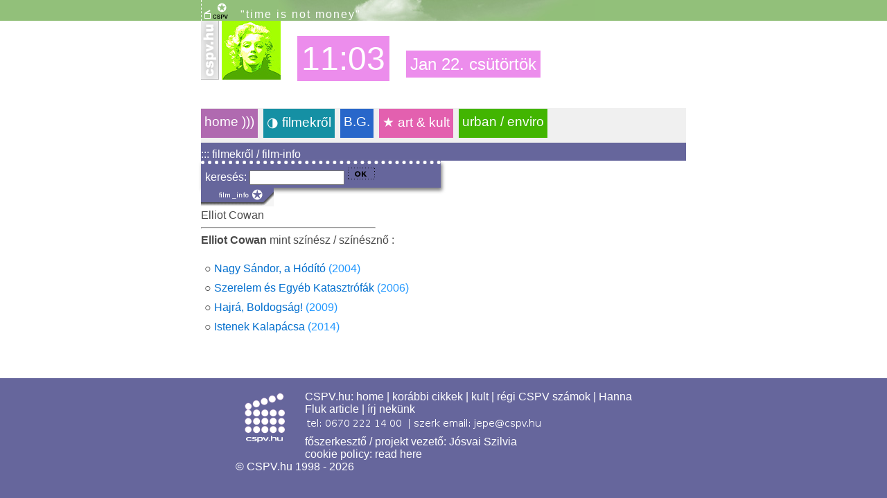

--- FILE ---
content_type: text/html; charset=UTF-8
request_url: https://cspv.hu/cspv_film/_info.html?nev_keres=Cowan,+Elliot
body_size: 2265
content:
<!DOCTYPE html>
<html>
<head>
<title>cspv.hu - Cowan, Elliot</title>
<meta charset="UTF-8">

<meta name="viewport" content="width=device-width, initial-scale=1.0">


<META NAME="DESCRIPTION" CONTENT="infó Cowan, Elliot -rõl">
<META NAME="KEYWORDS" CONTENT="film,adatlap,infó,cspv,csapnivalo,magyarul">
<meta property="og:image" content="https://img00a.cspv.hu/photos-m/cspv_film_db.jpg" >
<script src="https://code.jquery.com/jquery-3.7.1.min.js" integrity="sha256-/JqT3SQfawRcv/BIHPThkBvs0OEvtFFmqPF/lYI/Cxo=" crossorigin="anonymous"></script>
<script src="/jq-common/common.js"></script>

<link rel="stylesheet" href="/st/_comm/comm-base19.css">
<link rel="stylesheet" href="/st/film_db/filmdb19.css">


	<link rel="icon" type="image/png" href="/favicon-dir/favicon-96x96.png" sizes="96x96">
	<link rel="icon" type="image/svg+xml" href="/favicon-dir/favicon.svg">
	<link rel="shortcut icon" href="/favicon-dir/favicon.ico">
	<link rel="apple-touch-icon" sizes="180x180" href="/favicon-dir/apple-touch-icon.png">
	<meta name="apple-mobile-web-app-title" content="cspv.hu">
	<link rel="manifest" href="/favicon-dir/site.webmanifest">

</head>
<body>

       

<div id="top-csik-w">
	<div id="top-csik-cont" class="wrap">
        	<div id="tcs-right"><span style="color: white;"> <span class="linstat2"></span></span></div>
        	<div id="tcs-left" ><span style="color: white;"><img src="/img/2013/microcspv6.png" alt="microcspv" style="vertical-align: bottom"> &nbsp;&nbsp;&nbsp;<span class="site-slogan">"time is not money"</span></span></div>
     </div>
</div>


<div id="head-cspv" class="wrap">
        	
	<a href="/"><img id="logo-vert" src="/_img/logo/logo_vert_2015.png" alt="logo" width="26" height="85" style="border:0" /></a>
	<a href="/"><img id="marilyn" src="/_img/home15/marilyn-sm-the.jpg" alt="Marilyn" /></a>

	<div id="clock" class="clock-big"></div>
    <div id="clock-date" class="clock-sm">

        </div>
    
    <script>
     $(document).ready(function()
    {
    	my_clock();
       setInterval('my_clock()', 2000);
    });
    </script>

</div>



<br>
<br>


<div id="nav-cont" class="wrap">
    <ul id="nav">
		        <li class="item1"><a href="/">home )))</a></li>
        
        <li class="item-filmes"><a href="/friss/?w=film"> &#9681; filmekről</a></li>
        <li class="item-szocio"><a href="/bodygabor">B.G.</a></li>
        <li class="item-kult"><a href="/kult" class="kult-up"> &#9733; art & kult</a></li>
        <li class="item-urban"><a href="/urban">urban / enviro</a></li>
              
        
    </ul>
</div>

<div class="clear"></div>

<script>
$(document).ready(function () {
    $('#nav li').hover(
        function () {
            //show its submenu
            $('ul', this).stop().slideDown(100);
        },
        function () {
            //hide its submenu
            $('ul', this).stop().slideUp(100);
        }
    );
});
</script>

<!--  = = = = = nav END   -->



            
      


<div id="search-0" class="wrap"></div>
<div id="search" class="wrap"><span class="sch-film">:::  filmekről / film-info</span></div>



<div id="w-main" class="wrap">

	<div id="cont">

		<div id="search1">
			<span class="sch-film">keresés:</span>
			<form style="display:inline" action="/cspv_film/_info.html" method="get" name="form1">
				<input type="hidden" value="1" name="search">
				<input class="formsearch" type="text" size="15" style="display:inline" name="search_str">
				<input type="image" width="41" height="20" style="display:inline" src="/cspv_film/img16/go3.gif" class="search-go3" alt="submit" name="submit">



			</form>

		</div>

		<img src="/cspv_film/img16/searchbox31-2.gif" alt="search" style="border:0px;padding:0px;height:27px;">

		<div class="lila-corner">

		</div>
<!--   MAIN 423940 -->

<span class='cimnev'>Elliot Cowan</span>&nbsp;<hr align='left' width='50%'><b>Elliot Cowan</b> mint színész / színésznő : <br><br>
<div class="filmdb-base">○ <a class ="szereplo" href="/cspv_film/_info.html?film_id=03340">Nagy Sándor, a Hódító</a> <span class ="film-ev">(2004)</span>
</div>
<div class="filmdb-base">○ <a class ="szereplo" href="/cspv_film/_info.html?film_id=04010">Szerelem és Egyéb Katasztrófák</a> <span class ="film-ev">(2006)</span>
</div>
<div class="filmdb-base">○ <a class ="szereplo" href="/cspv_film/_info.html?film_id=04879">Hajrá, Boldogság!</a> <span class ="film-ev">(2009)</span>
</div>
<div class="filmdb-base">○ <a class ="szereplo" href="/cspv_film/_info.html?film_id=06628">Istenek Kalapácsa</a> <span class ="film-ev">(2014)</span>
</div>

	</div><!-- cont -->

</div><!-- w-main -->




<footer id="footer-w-filmdb">
<div id="footer-2" class="wrap">
<p class="footer">
  <br>
    <img src="/_img/logo/footer_uni.png" alt="cspv logo" style="boerder:0;float:left" width="100" height="90" />  CSPV.hu: <a href="/" class="footer">home </a> | <a href="/korabbi_cikkek/" class="footer">korábbi cikkek</a>
        | <a href="/kult/" class="footer">kult</a> | <a href="/all.html?issue=9" class="footer">régi CSPV számok</a> | <a href="https://cspv.hu/kult/k0909/hanna_fluk" class="footer">Hanna Fluk article</a> 
        | <a href="/mail/?mail2=2" target="_blank" class="footer">írj nekünk</a> 
        <br> <img src="/inc/zs.png" alt="zs">
        <br>
        főszerkesztő / projekt vezető: <a href="/mail/"  target="_blank" class="footer">Jósvai Szilvia</a>
        <br>
        cookie policy: <a href="https://cspv.hu/i/cookie-policy/" class="footer">read here</a>
        <br> 
        &copy; CSPV.hu 1998 - 2026  </p>
  <br><br>
  
</div>
</footer>



</body>
</html>


--- FILE ---
content_type: text/css
request_url: https://cspv.hu/st/_comm/comm-base19.css
body_size: 3272
content:
img, embed, object, video {
  max-width: 100%;
  height: auto;
}
#top-csik-w, #head-w, #top-date, #search-w{
    width: 100%;
}
#head-w{

}
.wrap-v2{
}

#top-csik-w{
	background-color: #92C07A;
	min-height: 30px;
}
#head-cspv{
/*  w */
	/* background-color:#E5E5E5; */
	clear: left;
	min-height: 90px;
}
#top-search{
	display: inline;
	font-size: 25px;
}

#search-home{
/* w */
	padding: 4px;
	background-color: #eaeaea;
	border-top-width: 2px;
	border-right-width: 0px;
	border-bottom-width: 2px;
	border-left-width: 0px;
	border-top-style: dashed;
	border-bottom-style: dashed;
	border-top-color: #FFFFFF;
	border-right-color: #FFFFFF;
	border-bottom-color: #FFFFFF;
	border-left-color: #FFFFFF;
}


/* before media queries - - - value "A" ------------------------------ */
#content, .content {

    width: 560px;
	padding: 0 10px 0 20px;
	background-color: #fff;
	text-align: left;
}
#search-uni{
    font-size: 30px;
}
#nav li {
	float:left;
	display:block;
	position:relative;
	z-index:500;
	margin: 1px 8px 0px 0px;

	height: 42px;
	font-family: Arial, Helvetica, sans-serif;
	font-size: 120%;
}
#nav li a {
	display:block;
	padding:8px 5px 5px 5px;

	/* height:42px;*/
	text-decoration:none;
	text-align:center;
	color:#fff;
}

#nav li a:hover {
	color:#fff;
	color: #FFFF00 !important;
	/* min-height: 30px;*/
}
#nav li a.kult-up:hover {
	color: #AAFFED !important;
	/*min-height: 30px;*/
}
#nav a.selected {
}
#marilyn{
	width: 85px;
	height: 85px;
	border: 0;
}
#logo-vert{
	width: 26px;
	height: 85px;
	border: 0;
}
#clock, #clock-date{
	font-family: Arial, Helvetica, sans-serif;
	color: #FFFFFF;
	display: inline;
	margin-left: 20px;
	background-color: #EC8DEC; /* #EAE */
	padding: 6px;
}
.clock-big{
	font-size: 300%;
	vertical-align:25%;
}
.clock-sm{
	font-size: 150%;
	vertical-align:50%;
}
.top-right-info{
    width: 203px;
    float: right;
    display: inline-block;
}
/* - - - */
.footer {
        font-size: 16px;
        color: #FFFFFF;
		/* width: 560px;*/
}

/* media queries - - - - - - - - - - - - - - - - - - - - - - - - - -  */
@media only screen and (min-width: 1280px){
.wrap{
	margin: auto;
}
.wrap, .wrap-w{
	width: 700px;
}
}
@media only screen and (min-width: 625px) and (max-width: 1279px) {
.wrap{
	margin: auto;
}
.wrap, .wrap-w{
	width: 625px;
}
}
@media only screen and (min-width: 170px) and (max-width: 624px) {
	.wrap{
		margin: auto;
	}
	.wrap, .wrap-w{
		width: 96%;
	}
	#content, .content{
	    padding-left: 3px;
	}
	#nav li {
		font-size: 100%;
		height: 30px;
	}
	#search-uni{
	    font-size: 14px;
	}
	#marilyn{
	width: 50px;
	height: 50px;
	}
	#logo-vert{
	height: 50px;
	width: 15px;
	}
	#clock, #clock-date{
	margin-left: 2px;

	}
	.clock-big{
	font-size: 100%;
	vertical-align:50%;
	}
	.clock-sm{
		font-size: 100%;
		/*vertical-align:50%;*/
	}
	.footer{
		font-size: small;
	}

}
@media only screen and (min-width: 270px) and (max-width: 559px) {
	#content, .content{
	    width: 96%;
	}
}


/* - - - -  - // END -- media queries - - - - - - - - - - - - - - - - - - - - - - -  */


/* ------ ========= ---- */
#top-csik-cont{
	margin-left: auto;
	margin-right: auto;
	margin-top: 0;
/*  w */
	text-align: center;
	background-image: url(/img/new_head_2012/head_01.jpg);
	background-repeat: no-repeat;
	min-height: 30px;
}

#tcs-right{
	width: 320px;
	float: right;
}
/*
div#tcs-mid{
	width: 150px;
}
*/
#tcs-left{
	float: left;
	text-align: left;
	border-top-width: 0;
	border-right-width: 0;
	border-bottom-width: 0;
	border-left-width: 1px;
	border-style: dashed;
	border-color: #FFFFFF;

}
#nav-cont{
/*  w */
    padding: 0px 0px 0px 0px;
	background-color: #F0F0F0;
	min-height: 50px;
	clear: both;

}



/*  -------------------------------------------- */
.site-slogan{
	letter-spacing: 2px;
}
#top-w0{
	width: 100%;
	clear: both;
}
#top-w1{
	background-color:#E5E5E5;
}

/* #top-w2-left,  */
/* col MAIN0 HOME */
#cols-w-left{
	width: 580px;
	float: left;
	background-color:#fff;
	padding-left:6px;
	border-left:2px;
	border-left-style: dashed;
	border-left-color: #CC99CC;
	color: #CCCCCC;
	background-image: url(/_img/home15/perf.gif);
	background-repeat: repeat-y;
}

/* NEW NAV */
.top-nav{
	display: inline;
}
#nav-home, #nav-cikk, #nav-nws, #nav-or, #nav-kult, #nav-szocio, #nav-urban{
	float:left;
	display:block;
	position:relative;
	z-index:500;
    margin: 1px 20px 1px 0px;
	background-color: #cccccc;
	height: 30px;
	font-family: Arial, Helvetica, sans-serif;
	font-size: 12px;

}


#top-logo{
	float:left;
}

/* ----------------------- cookie-overlay  */

#cookie-overlay{
    z-index: 501;
    position:fixed;
    width:100%;
    min-height:200px;
    margin:auto;
    top:200px;
}
#cookie-info{
    width:50%;
    margin:auto;
    padding: 20px;
    background-color: rgba(240,82,82,0.8);
}

#cookie-fyi{
    color: white;
    font-size: xx-large;
}


/* ----------------------- content  */


/*  rovat */
.rov-tit{
	position: absolute;
	top: 0px;
	width: auto;
	float: none;
	right: 0px;
}


/* - - - - // TOP vége - - - - */
/* beutiful blue: #0097C9  */
/* bkgz */
.bkg-home{
	background-color: #C9C;
}
.bkg-def, .bkg-, .bkg-consumer{
	background-color: #0097C9;
}
.bkg-filmdb{
	background-color: #66669C;
}
.bkg-szocio, .item-szocio{
/*	background-color: rgb(102, 146, 252); rgb(247, 102, 148) */
	background-color: rgb(40, 103, 202);
}
.bkg-kult, .item-kult{
/*	background-color: #FF5685; */
	/*background-color: #00b3ef;*/
	/*background-color: #42cc03;*/
	background-color: #e360af;
}
.bkg-or, .item-or{
	background-color: #FF6000;
}
.menu-or{
	display: block;
	padding: 8px 5px 5px 5px;
	color: #c60367;
}
.bkg-friss, .item2, .item2a{
	background-color: #BEDD1E;
}
.bkg-filmes, .item-filmes{
	/* background-color: #66669C; */
	/* background-color: #4fbacc; */
	background-color: #1590a4; /* #15a4a4  #1590a4*/
}
.bkg-bg, .item-bg{
	background-color: #1590a4; /* #15a4a4  #1590a4*/
	background-color: rgb(40, 103, 202);
}
.bkg-filmes:hover, .footer-filmes:hover{
	background-color: #1590a4;
}
.bkg-urban, .item-urban{
/*	background-color: #73DA3D; */
	/*background-color: #fb5a40;*/
	background-color: #42b501;
	/* #86E103 */
}
.bkg-friss, .item-friss{
	background-color: #BEDD1E;
}
/* footerz */

#footer-w, #footer-w-home, #footer-w-filmdb, #footer-w-purp, #footer-w-gree, #footer-w-szocio, #footer-w-nws, #footer-w-friss, #footer-w-filmes{
	clear: both;
	width: 100%;
}
#footer-w-home{
/*	background-color: #EAE; */
	background-color: #C9C;
}
#footer-w-filmdb{
	background-color: #66669C;
}
#footer-w-purp{
	background-color: #CC99CC;
}
#footer-w-gree{
	background-color: rgb(146, 192, 122);
}
#footer-w-szocio{
	background-color: #BEDD1E;
}

/* home ....  */
#top-csik{
	background-color: #CC99CC;
	color: #CC99CC;
}
.powered{
	color: #FFFFFF;
	font-style: italic;
}
.grh{
	color: #FFFFFF;
	font-style: normal;
	font-size: 150%;
}
/* search */

#search-uni, #search-nws{
/*   w & m & font-s */
	padding: 12px;
	border:0;
	color: #FFFFFF;
	box-sizing: border-box;
	
}
/* search-2  */
#search-2, #search-2-nws{
	margin: 0px auto;
	padding: 0px;
	border:0;
	/* w */
	border-bottom-width: 1px;
	border-bottom-color: #fff;
	border-bottom-style: dashed;
	padding-bottom: 4px;
	text-align: left;
	background-color: #EFEFEF;
	clear: both;
}



#footer-uni, #search-uni{
	clear: both;
}
/* +++ */
#footer-uni{
	width: 100%;
}
/*   footer and search BKG   */
#footer-kult, #search-kult {
/*	background-color: #FF5685; */
	clear: both;
}
/*  f2   */
#footer-2 {
	/* give it markup values locally */
}
#footer-3{
	width:560px;
	margin: auto;

}

/*    */
.footer-p {
        font-size: 14px;
        color: #FFFFFF
}
.footer-gree {
        font-size: 14px;
        color: #FFFFFF
}

.footer-kult-old {
	font-family: Arial, Helvetica, sans-serif;
	font-size: 10px;
	color: #666666;
}
/*   search  & foot  */

#search-2-nws{
	margin: 0px auto;
	padding: 0px;
	border:0;
	width: 960px;
	background-color: #EFEFEF;
	border-bottom-width: 1px;
	border-bottom-color: #fff;
	border-bottom-style: dashed;
	padding-bottom: 4px;
}

/* - - head-2 - -*/
#head-2-wrap{
	width: 960px;
	margin-left: auto;
	margin-right: auto;
}
#head-2-a{
        width:500px;
        float:left;
		text-align: left;
}
#head-2-b{
        width:300px;
        float:right;
		text-align: right;
}
/* - - - */



/* - - - - - - - nav */


#nav {
    margin:0;
    padding:0;
    list-style:none;
    background-color: #CCCCCC;
}
/*  - - - -  feljebb került
#nav li {
float:left;
display:block;
position:relative;
z-index:500;
margin: 1px 8px 0px 0px;

height: 42px;
font-family: Arial, Helvetica, sans-serif;
font-size: 120%;
}
*/

    .li-last {
    margin: 1px 0px 0px 0px !important;

    }

    /* this is the parent menu */
    /*
  #nav li a {
	display:block;
	padding:8px 5px 5px 5px;

	height:42px;
	text-decoration:none;
	text-align:center;
	color:#fff;
    }

    #nav li a:hover {
     color:#fff;
     color: #FFFF00 !important;
     min-height: 30px;
    }
    * */
    /*   spec */
   /*
    #nav li a.kult-up:hover {
     color: #AAFFED !important;
     min-height: 30px;
    }

    #nav a.selected {
    }
*/
        /* submenu, it's hidden by default */
        #nav ul {
            position:absolute;
            left:0;
            display:none;
            margin:0 0 0 -1px;
            padding:0;
            list-style:none;

        }

        #nav ul li {
            width:160px;
            float:left;
            border-top:1px solid #fff;

        }

        /* display block will make the link fill the whole area of LI */
        #nav ul a {
            display:block;
            height:15px;
            padding: 8px 5px;
            color: #fff;
        }

        #nav ul a:hover {
            text-decoration:underline;
        }

        .kult-up{
	     vertical-align: top;
		}
		.item1{
        background-color: #B06AB0 !important;
        }
        .item1 :hover{
        background-color: #D9B3D9!important;
        height:17px !important;
        }

        .item2{
/*  lásd lejjebb      background-color: #BEDD1E !important;  */
        }
        .item2a{
/*  lejjeb      background-color: #BEDD1E!important;  */
        }
        .item2s{
        background-color: #C7ED78 !important;
        color: #228620!important;
        }
        .item2s :hover{
        background-color: #B6E750 !important;
        color: #FFFF00!important;
        }
        .item2a :hover{
        background-color: #B6E750 !important;
        color: #FFFF00!important;
        }
        .item6{
        background-color: #3399FF !important;
        }
        .item-nws{
        background-color: #FFCC00 !important;
        }
        .item-vid{
        background-color: #FF9900!important;
        width: 70px;
        }
        .item-szocio{
/*  lásd lejjebb        background-color: #639CFF!important; */
		  /* background-color: #7DE223 // 4C9ED9 <- ez jó!  */
        }
       .item-urban{
/*          background-color: #63D71E!important;  */
		}
		.item-kult{
/*      lásd lejjebb  background-color: #FF5685;  */

        }
        .item-film-info{
        background-color: #FF7018 !important;
        }

        .item-filmes{
/*        background-color: #99ACFF !important; */
        }
        .big{
        font-size: 18px;
        vertical-align: text-top;
		border-top-width: 0;
		border-right-width: 0;
		border-bottom-width: 0;
		border-left-width: 1px;
		border-style: dashed;
		border-color: #FFFFFF;
		}

/* head custom  */
.mainap{
	font-size: 12px;
	color: #666666;
}
.linstat{
	font-family: Arial, Helvetica, sans-serif;
	font-size: 10px;
	color: #FFFF00;
}
.linstatoff{
	font-family: Arial, Helvetica, sans-serif;
	font-size: 10px;
	color: #FFFFFF;
}
.linstat2{
	font-family: Arial, Helvetica, sans-serif;
	font-size: 12px;
	color: #ff0;
}
.linstat-name{
	font-family: Arial, Helvetica, sans-serif;
	font-size: 12px;
	color: #fff;
}

/* nav vége */


.cspvtit{
	color: #FFFFFF;
}
.cspvtit2{
	font-family: Georgia, "Times New Roman", Times, serif;
	font-size: 30px;
	color: #FFFFFF;
}
.cspvtit3{
	color: #FFFFFF;
	font-family: Arial, Helvetica, sans-serif;
	font-size: 12px;
}

.search-head{
	font-family: "Open Sans", sans-serif;
}


--- FILE ---
content_type: text/css
request_url: https://cspv.hu/st/film_db/filmdb19.css
body_size: 1194
content:
html, body{
	margin:0;
	padding:0;
	font-family: Verdana, Arial, Helvetica, sans-serif;
	color: #4A4A4A;
}

a:link, a:visited  {
  text-decoration: none;
}
a:hover, a:active  {
  color: hotpink;
  
}

@media only screen and (min-width: 625px) and (max-width: 1279px) {

}


#search1{
	background-color: #66669C;
	padding: 4px 0px 4px 6px;
	border-style: dotted;
	border-width: 5px 0 0 0;
	border-color: white;
	width: 340px;
	box-shadow: 2px 4px 5px grey;
}

#w-main{
	/*width:960px;*/
	margin: auto;
}
#w-left{
	float: left;
	width: 198px;
	background-color: #f5f5f5;
}
#left-csik{
	margin-top=0px;
	float: left;
	/*width: 14px; MODI------------ */
    width: 65px;
}
#left-strip{
	width: 184px;
	float: right;
}
#w-r{
	float: right;
	width: 700px;
}
#cont, .cont{
	float: left;
	width: 500px;
	padding: 0 0 0 0;
	margin-bottom: 60px;
}
#pic-the{
	float: left;
	margin: 4px 8px 10px 0;
	min-width: 275px;
	min-height: 183px;
	max-width: 350px;
}
#pic-side{
	/*float: right;*/
	display: inline-block;
	vertical-align: top;
}
#right{
	float: right;
	width: 200px;
}
.sajto-new{
	background-color:#66949C; /* #66949C  #66669C */
	color: white;
	font-size:large;
	display:block;
	padding:4px 4px 4px 100px;
	
	
}
/* votes */
#votes{
	width: 500px;
}
.votes-left{
	width: 244px;
	margin-bottom: 4px;
	display: inline-block;
}
.votes-r{
	width: 240px;
	margin: 0 0 4px 10px;
	display: inline-block;
}
.votesnum{
	margin-left: 15px;
}
.votes1{
	font-size: 80%;
}
.kiscsapo{
	width: 15px;
	height: 15px;
}
#film-data-L, #film-data-R{
	margin: 6px 0 0 0;
}
.film-data-ic{
	width: 60px;
	height: auto;
	margin: 0 4px 0 4px;
}
#leiras, #credit-list{
	border-style: dotted;
	border-color: green;
	border-width: 1px 0 0 0;
	padding: 20px 0 0 0;
	margin:  10px 0 0 0;
}
/* - - - - - */
#search, #search-0{
	background-color: #66669C;
	
	margin: auto;
}
#search{
	clear: both;
}
#search-0{
	min-height: 8px;
}
.artvideo{
	background-color:#ee8cc7;
	padding: 2px 6px 2px 6px;
	display: inline-block;
}
.c3vid{
	color:#BD5098;
}
.c3vid-hi{
	color:#06F;
	/*background-color:#FFFF00;*/
}
.search-go3{
	text-align: middle;
	display: inline;
}
.sch-film{
color: #FFF;
}
.cim{
	font-family: Georgia, "Times New Roman", Times, serif;
	font-size: 28px;
}
.balhas{
margin-bottom: 10px;
}
.balhas2{
	color: #333333;
	font-size: 90%;
}
.balhaskek{
	color: #0066FF;
}
.balhascikk{
	font-size: 32px;
	color: #00CC00;
}
.hszlink{
font-size:80%;
}
.forg{
	color: #0099FF;
	font-size: 18px;
}
.forg1{
	font-size: 90%;
}
.mid1{
	color: #8d8d8d;
	font-size: 90%;
}
.szereplo, .stab{
	  color: #036FCE;
	/* font-size: 92%;  okt 2023 */
	/* 0066FF */	
}
.film-ev{
	color: #2298FF;
}
.karakter{
	color: #4F4F4F;
	font-style: italic;
}
.stab-credit{
	margin: 0 0 8px 0;
}
.td-class{
	padding: 6px;
}
.filmdb-base{
	padding: 5px;
}
.credits-list{
	padding: 2px;
}


/* - - - footer                - - foot - - - */
#footer-2 {
    width: 600px; /* ez néz ki jól */
    margin: auto;
}
